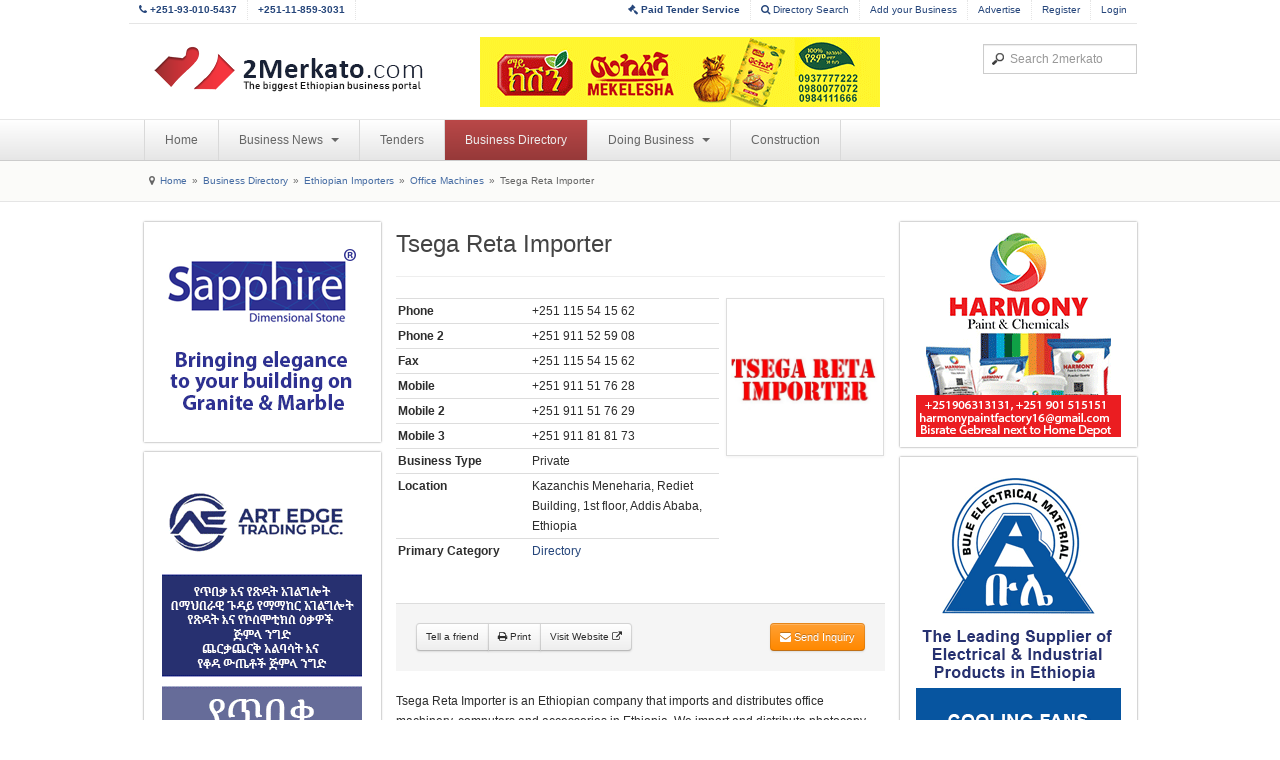

--- FILE ---
content_type: text/html; charset=utf-8
request_url: https://www.2merkato.com/directory/14811-tsega-reta-importer
body_size: 6431
content:

<!DOCTYPE html>
<html lang="en-gb" dir="ltr" class="com_mtree task-viewlink itemid-31 j25">

  <head>
      <base href="https://www.2merkato.com/directory/14811-tsega-reta-importer" />
  <meta http-equiv="content-type" content="text/html; charset=utf-8" />
  
  <meta name="description" content="Tsega Reta Importer is an Ethiopian company that imports and distributes office machinery, computers and accessories to Ethiopia. " />
  
  <title>Tsega Reta Importer - www.2merkato.com</title>
  <link href="https://www.2merkato.com/directory/14811-tsega-reta-importer" rel="canonical" />
  <link href="/templates/t3_blank/favicon.ico" rel="shortcut icon" type="image/vnd.microsoft.icon" />
  <link href="https://www.2merkato.com/search?format=opensearch&amp;link_id=14811" rel="search" title="2merkato.com" type="application/opensearchdescription+xml" />
  <link rel="stylesheet" href="/t3-assets/css/css-48181.css" type="text/css" />
  <script src="/plugins/system/t3/base/js/jquery-1.8.3.min.js" type="text/javascript"></script>
  <script src="/plugins/system/t3/base/js/jquery.noconflict.js" type="text/javascript"></script>
  <script src="/plugins/system/t3/base/bootstrap/js/bootstrap.js" type="text/javascript"></script>
  <script src="/plugins/system/t3/base/js/off-canvas.js" type="text/javascript"></script>
  <script src="/plugins/system/t3/base/js/script.js" type="text/javascript"></script>
  <script src="/plugins/system/t3/base/js/menu.js" type="text/javascript"></script>
  <script src="/plugins/system/t3/base/js/responsive.js" type="text/javascript"></script>
  <script type="text/javascript"><!-- 
jQuery.noConflict();
var mtoken="4dcd3ff4e0df59c225a5b90299c09b94";
var mosConfig_live_site="https://www.2merkato.com";
var langRateThisListing="Rate this listing";
var ratingText=new Array();
ratingText[5]="Excellent!";
ratingText[4]="Good";
ratingText[3]="Average";
ratingText[2]="Fair";
ratingText[1]="Very Poor";
//--></script>
  <link href="https://www.2merkato.com/components/com_mtree/templates/bootstrap/template.css" rel="stylesheet" type="text/css"/>

    
<!-- META FOR IOS & HANDHELD -->
<meta name="viewport" content="width=device-width, initial-scale=1.0, maximum-scale=1.0, user-scalable=no"/>
<meta name="HandheldFriendly" content="true" />
<meta name="apple-mobile-web-app-capable" content="YES" />
<!-- //META FOR IOS & HANDHELD -->




<!-- Le HTML5 shim, for IE6-8 support of HTML5 elements -->
<!--[if lt IE 9]>
<script src="//html5shim.googlecode.com/svn/trunk/html5.js"></script>
<![endif]-->

<!-- For IE6-8 support of media query -->
<!--[if lt IE 9]>
<script type="text/javascript" src="/plugins/system/t3/base/js/respond.min.js"></script>
<![endif]-->

  </head>

  <body>

    
<!-- HEADER -->
<header id="t3-header" class="container t3-header">
  <div class="row" id="custom-header-nav">	
    
    <div class="pull-left">
		<ul>
			<li class="inner hidden-phone"><a href="tel:251930105437"><b><i class="icon-phone"></i> +251-93-010-5437</b></a></li>
			<li class="inner hidden-phone"><a href="tel:251118593031"><b>+251-11-859-3031</b></a></li>
		</ul>
    </div>
    
    <div class="pull-right">  
      <!-- HEAD USERS MENU -->
      <div class="head-users-menu">             
		<ul>
						
			<li class="inner"><a href="http://tender.2merkato.com?q=q9SRz8Ggsu7U6MY"><b><i class="icon-legal"></i> Paid Tender Service</b></a></li>			
			<li class="inner hidden-phone"><a href="/directory/advsearch"><i class="icon-search"></i> Directory Search</a></li>			
			<li class="inner hidden-phone"><a href="/directory/add-listing">Add your Business</a></li>
			<li class="inner hidden-phone"><a href="/index.php?option=com_content&Itemid=198&id=93&lang=en&view=article">Advertise</a></li>      
					
			<li class="inner"><a href="/register">Register</a></li>
			<li><a href="/login">Login</a></li>			
				
		</ul>
    </div>
    <!-- //HEAD USERS MENU -->
    </div>
  
  </div>

  <div class="row">
    <!-- LOGO -->
    <div class="span4 logo">
      <div class="logo-image">
        <h1>
          <a href="/" title="2merkato" style="background-image:url(/images/logo.png);">
            <span>2merkato</span>
          </a>
          <small class="site-slogan hidden-phone"></small>
        </h1>
      </div>
    </div>
    <!-- //LOGO -->


	
    <div class="span5 clearfix">  

		   	

			
				<!-- HEAD BANNER -->

				<div class="head-banner pull-left" style="margin-left:0px;">     

					<div class="bannergroup">

	<div class="banneritem">
																																																															<a
							href="/banners/click673" target="_blank"
							title="Mekelesha Business Directory Top- Desktop">
							<img
								src="https://www.2merkato.com/images/banners/Mekelesha-Business-Directory-TOP-DESKTOP.gif"
								alt="Mekelesha Business Directory Top- Desktop"
																							/>
						</a>
																<div class="clr"></div>
	</div>

</div>


				</div>

				<!-- //HEAD BANNER -->

			   	

			

    </div>

    <div class="span3 clearfix">  
            <!-- HEAD SEARCH -->
      <div class="head-search">     
        <form class="form-search" action="/directory/" method="post">
	<div class="search">
		<label for="mod-search-searchword">Search...</label><input name="searchword" id="mod-search-searchword" maxlength="100"  class="input" type="text" size="100" placeholder="Search 2merkato" />	<input type="hidden" name="task" value="search" />
	<input type="hidden" name="option" value="com_search" />
	<input type="hidden" name="Itemid" value="367" />
	</div>
</form>

      </div>
      <!-- //HEAD SEARCH -->
          </div>

  </div>
</header>
<!-- //HEADER -->
    
    
<!-- MAIN NAVIGATION -->
<nav id="t3-mainnav" class="wrap t3-mainnav navbar-collapse-fixed-top">
  <div class="container navbar">
    <div class="navbar-inner">
    
      <button type="button" class="btn btn-navbar" data-toggle="collapse" data-target=".nav-collapse">
        <i class="icon-reorder"></i>
      </button>

      <div class="nav-collapse collapse always-show">
              <div class="t3-megamenu animate elastic" data-duration="400">
<ul class="nav level0">
<li  data-id="4" data-level="1">
<a class="" href="/"  >Home </a>
</li>
<li class="dropdown mega" data-id="210" data-level="1">
<a class=" dropdown-toggle" href="/news"   data-toggle="dropdown" data-target="#">Business News <b class="caret"></b></a>
<div class="nav-child dropdown-menu mega-dropdown-menu"  ><div class="mega-dropdown-inner">
<div class="row-fluid">
<div class="span12 mega-col-nav" data-width="12"><div class="mega-inner">
<ul class="mega-nav level1">
<li  data-id="212" data-level="2">
<a class="" href="/news/banking-and-finance/"  >Banking and Finance </a>
</li>
<li  data-id="389" data-level="2">
<a class="" href="/news/capital-market-and-commodity-exchange/"  >Capital Market and Commodity Exchange </a>
</li>
<li  data-id="214" data-level="2">
<a class="" href="/news/construction/"  >Construction, Steel and Cement </a>
</li>
<li  data-id="216" data-level="2">
<a class="" href="/news/energy-and-mining/"  >Energy and Mining </a>
</li>
<li  data-id="215" data-level="2">
<a class="" href="/news/it-and-communication/"  >ICT and Telecom </a>
</li>
<li  data-id="220" data-level="2">
<a class="" href="/news/trading/"  >Import and Export </a>
</li>
<li  data-id="213" data-level="2">
<a class="" href="/news/alerts/"  >Latest Business Alerts </a>
</li>
<li  data-id="236" data-level="2">
<a class="" href="/news/manufacturing/"  >Manufacturing </a>
</li>
<li  data-id="387" data-level="2">
<a class="" href="/news/transport/"  >Transport and Logistics </a>
</li>
<li  data-id="390" data-level="2">
<a class="" href="/news/startups/"  >Startups </a>
</li>
</ul>
</div></div>
</div>
</div></div>
</li>
<li  data-id="242" data-level="1">
<a class="" href="/tenders"  >Tenders </a>
</li>
<li class="current active" data-id="31" data-level="1">
<a class="" href="/directory/"  >Business Directory </a>
</li>
<li class="dropdown mega" data-id="200" data-level="1">
<a class=" dropdown-toggle" href="/articles"   data-toggle="dropdown" data-target="#">Doing Business <b class="caret"></b></a>
<div class="nav-child dropdown-menu mega-dropdown-menu"  ><div class="mega-dropdown-inner">
<div class="row-fluid">
<div class="span12 mega-col-nav" data-width="12"><div class="mega-inner">
<ul class="mega-nav level1">
<li  data-id="345" data-level="2">
<a class="" href="/articles/starting-a-business/"  >Starting A Business </a>
</li>
<li  data-id="344" data-level="2">
<a class="" href="/articles/general-info/"  >General Info </a>
</li>
<li class="dropdown-submenu mega" data-id="346" data-level="2">
<a class="" href="/articles/industry/"  >Industry </a>
<div class="nav-child dropdown-menu mega-dropdown-menu"  ><div class="mega-dropdown-inner">
<div class="row-fluid">
<div class="span12 mega-col-nav" data-width="12"><div class="mega-inner">
<ul class="mega-nav level2">
<li  data-id="391" data-level="3">
<a class="" href="/articles/industry/finance/"  >Finance </a>
</li>
<li  data-id="392" data-level="3">
<a class="" href="/articles/industry/mining/"  >Mining </a>
</li>
<li  data-id="393" data-level="3">
<a class="" href="/articles/industry/communication/7122-communication-services"  >Communication </a>
</li>
</ul>
</div></div>
</div>
</div></div>
</li>
<li class="dropdown-submenu mega" data-id="338" data-level="2">
<a class="" href="/articles/import-and-export/"  >Import and Export </a>
<div class="nav-child dropdown-menu mega-dropdown-menu"  ><div class="mega-dropdown-inner">
<div class="row-fluid">
<div class="span12 mega-col-nav" data-width="12"><div class="mega-inner">
<ul class="mega-nav level2">
<li  data-id="339" data-level="3">
<a class="" href="/articles/import-and-export/2481-import-and-export-regulations-in-ethiopia"  >Regulations </a>
</li>
<li  data-id="340" data-level="3">
<a class="" href="/articles/import-and-export/2482-import-and-export-procedures-in-ethiopia"  >Procedures </a>
</li>
<li  data-id="341" data-level="3">
<a class="" href="/articles/import-and-export/68-import-and-export-business-in-ethiopia-methods-of-payment"  >Payment Methods </a>
</li>
</ul>
</div></div>
</div>
</div></div>
</li>
<li class="dropdown-submenu mega" data-id="359" data-level="2">
<a class="" href="/articles/shipping/"  >Shipping </a>
<div class="nav-child dropdown-menu mega-dropdown-menu"  ><div class="mega-dropdown-inner">
<div class="row-fluid">
<div class="span12 mega-col-nav" data-width="12"><div class="mega-inner">
<ul class="mega-nav level2">
<li  data-id="363" data-level="3">
<a class="" href="/articles/shipping/44-fob-directive-in-ethiopia"  >Regulations </a>
</li>
<li  data-id="364" data-level="3">
<a class="" href="/articles/shipping/92-ethiopian-shipping-lines-procedures-on-booking-shipping-and-clearing"  >Procedures </a>
</li>
<li  data-id="365" data-level="3">
<a class="" href="/articles/shipping/shipping-info/"  >Shipping Info </a>
</li>
</ul>
</div></div>
</div>
</div></div>
</li>
<li class="dropdown-submenu mega" data-id="354" data-level="2">
<a class="" href="/articles/customs/"  >Customs </a>
<div class="nav-child dropdown-menu mega-dropdown-menu"  ><div class="mega-dropdown-inner">
<div class="row-fluid">
<div class="span12 mega-col-nav" data-width="12"><div class="mega-inner">
<ul class="mega-nav level2">
<li  data-id="355" data-level="3">
<a class="" href="/articles/customs/34-customs-regulations-in-ethiopia"  >Regulations </a>
</li>
<li  data-id="356" data-level="3">
<a class="" href="/articles/customs/35-customs-procedures-in-ethiopia"  >Procedures </a>
</li>
<li  data-id="357" data-level="3">
<a class="" href="/articles/customs/69-customs-duty-tariff-and-taxes-in-ethiopia"  >Tariff and Duty </a>
</li>
<li  data-id="358" data-level="3">
<a class="" href="/articles/customs/36-hs-code"  >HS Code </a>
</li>
</ul>
</div></div>
</div>
</div></div>
</li>
<li  data-id="203" data-level="2">
<a class="" href="/articles/labour-law/"  >Labour </a>
</li>
<li class="dropdown-submenu mega" data-id="11" data-level="2">
<a class="" href="/articles/investment/"  >Investment </a>
<div class="nav-child dropdown-menu mega-dropdown-menu"  ><div class="mega-dropdown-inner">
<div class="row-fluid">
<div class="span12 mega-col-nav" data-width="12"><div class="mega-inner">
<ul class="mega-nav level2">
<li  data-id="89" data-level="3">
<a class="" href="/articles/investment/18-investment-regulations-in-ethiopia"  >Regulations </a>
</li>
<li  data-id="90" data-level="3">
<a class="" href="/articles/investment/19-investment-procedures-in-ethiopia"  >Procedures </a>
</li>
<li  data-id="99" data-level="3">
<a class="" href="/articles/investment/2480-investment-incentives-in-ethiopia"  >Incentives </a>
</li>
<li  data-id="100" data-level="3">
<a class="" href="/articles/investment/47-major-investment-areas-in-ethiopia"  >Opportunities </a>
</li>
<li  data-id="337" data-level="3">
<a class="" href="/articles/investment/100-forms-of-investment-in-ethiopia"  >Options </a>
</li>
</ul>
</div></div>
</div>
</div></div>
</li>
<li class="dropdown-submenu mega" data-id="29" data-level="2">
<a class="" href="/articles/tax/"  >Tax </a>
<div class="nav-child dropdown-menu mega-dropdown-menu"  ><div class="mega-dropdown-inner">
<div class="row-fluid">
<div class="span12 mega-col-nav" data-width="12"><div class="mega-inner">
<ul class="mega-nav level2">
<li  data-id="347" data-level="3">
<a class="" href="/articles/tax/types/"  >Types </a>
</li>
<li  data-id="348" data-level="3">
<a class="" href="/articles/tax/1006-tax-appeal-in-ethiopia"  >Appeal </a>
</li>
<li  data-id="113" data-level="3">
<a class="" href="/articles/tax/27-tax-regulations-in-ethiopia"  >Regulations </a>
</li>
<li  data-id="114" data-level="3">
<a class="" href="/articles/tax/28-tax-registration-assessment-and-payment-procedures-in-ethiopia"  >Procedures </a>
</li>
</ul>
</div></div>
</div>
</div></div>
</li>
</ul>
</div></div>
</div>
</div></div>
</li>
<li  data-id="388" data-level="1">
<a class="" href="https://con.2merkato.com/"  >Construction</a>
</li>
</ul>
</div>
            </div>
    </div>
  </div>
</nav>
<!-- //MAIN NAVIGATION -->
    
<!-- NAV HELPER -->
<nav class="wrap t3-navhelper">
  <div class="container">
    
<ul class="breadcrumb ">
	<li class="active"><span class="divider hasTooltip"><i class="icon-map-marker" data-toggle="tooltip" title="You are here: "></i></span></li><li><a href="/" class="pathway">Home</a><span class="divider">»</span></li><li><a href="/directory/" class="pathway">Business Directory</a><span class="divider">»</span></li><li><a href="/directory/2/" class="pathway">Ethiopian Importers</a><span class="divider">»</span></li><li><a href="/directory/198/" class="pathway">Office Machines</a><span class="divider">»</span></li><li><span>Tsega Reta Importer</span></li></ul>

  </div>
</nav>
<!-- //NAV HELPER -->    
    
    
<section id="t3-mainbody" class="container t3-mainbody">
  <div class="row">
    
    <!-- MAIN CONTENT -->
    <div id="t3-content" class="t3-content span6 offset3"  data-default="span6 offset3" data-tablet="span12">
		
<div id="system-message-container">
</div>		
					<div class="row-fluid">
	<div class="span12">
				<h2>Tsega Reta Importer</h2><hr>

				<div class="row-fluid">
			<div class="span12">
				<div class="span8">
										<table class="table table-condensed">						
						<tr></tr><tr></tr><tr></tr><tr></tr><tr></tr><tr><td><b>Phone</b></td> <td>+251 115 54 15 62</td></tr><tr><td><b>Phone 2</b></td> <td>+251 911 52 59 08</td></tr><tr></tr><tr><td><b>Fax</b></td> <td>+251 115 54 15 62</td></tr><tr></tr><tr></tr><tr><td><b>Mobile</b></td> <td>+251 911 51 76 28</td></tr><tr><td><b>Mobile 2</b></td> <td>+251 911  51 76 29</td></tr><tr><td><b>Mobile 3</b></td> <td>+251 911 81 81 73</td></tr><tr></tr><tr></tr><tr></tr><tr><td><b>Business Type</b></td> <td>Private</td></tr><tr></tr>	
						<tr><td width="130px;"><b>Location</b></td><td>Kazanchis Meneharia, Rediet Building, 1st floor, Addis Ababa, Ethiopia</td></tr>
						<tr><td><b>Primary Category</b></td><td><a href="/directory/" >Directory</a> </td></tr>				
					</table>
				</div>				
				<div class="span4">
					<div class="thumbnail">
					<img border="0" src="https://www.2merkato.com/images/mtree/listings/m/1005.jpg" width="600" height="600" alt="Tsega Reta Importer" />	
					</div>				
				</div>
			</div>
		</div>
							
						<div class="form-actions" style="text-align:center">
			<div class="btn-group pull-left">
			<a href="/directory/14811-tsega-reta-importer/recommend" rel="nofollow" class="btn btn-small" rel="tooltip" title="Recommend this company to a friend">Tell a friend</a><a href="/index.php?option=com_mtree&amp;task=print&amp;link_id=14811&amp;tmpl=component&amp;Itemid=31" onclick="javascript:void window.open(this.href, 'win2', 'status=no,toolbar=no,scrollbars=yes,titlebar=no,menubar=no,resizable=yes,width=1000,height=800,directories=no,location=no'); return false;" rel="nofollow" class="btn btn-small" rel="tooltip" title="Print this company's information"><i class="icon-print"></i> Print</a>	
				<a href="" rel="nofollow" class="btn btn-small" target="_blank">Visit Website <i class="icon-external-link"></i></a>
			</div>
			
			<a href="/directory/14811-tsega-reta-importer/contact" rel="nofollow" class="btn btn-small btn-warning pull-right" rel="tooltip" title="Send email to this company"><i class="icon-envelope"></i> Send Inquiry</a>			
						</div>
			
		
		<div class="listing-desc">
			<p>Tsega Reta Importer is an Ethiopian company that imports and distributes office machinery, computers and accessories in Ethiopia. We import and distribute photocopy machines, fax machines, UPS, and printers. We supply desktop and laptop computers of notable brands such as Dell, HP, Acer, Compaq, and Toshiba.</p>
<p>We would like to work with foreign suppliers who can be a reliable source of our line of products; domestic wholesalers, organizations, etc.&nbsp;</p>
<p>Contact us to get good service.</p>		</div>
	<hr>
			</div>
</div>
<div class="row">
	<div class="span6">
		<legend>
			Products and Services<sup><small>(2 Images)</small></sup>		
		</legend> 		 
		<ul class="thumbnails">
						<li class="span1">
				<a class="thumbnail" href="/index.php?option=com_mtree&amp;Itemid=31&amp;img_id=1006&amp;lang=en&amp;task=viewimage">
					<img src="https://www.2merkato.com/images/mtree/listings/s/1006.jpg" img="" />
				</a>
			</li>
						<li class="span1">
				<a class="thumbnail" href="/index.php?option=com_mtree&amp;Itemid=31&amp;img_id=1007&amp;lang=en&amp;task=viewimage">
					<img src="https://www.2merkato.com/images/mtree/listings/s/1007.jpg" img="" />
				</a>
			</li>
					</ul>
	</div>	
</div>

			
    </div>
    <!-- //MAIN CONTENT -->

        <!-- SIDEBAR 1 -->
    <div class="t3-sidebar t3-sidebar-1 span3 offset-9"  data-default="span3 offset-9" data-tablet="span6 spanfirst">
      <div class="t3-module module " id="Mod333"><div class="module-inner"><div class="module-ct"><div class="bannergroup">

	<div class="banneritem">
																																																															<a
							href="/banners/click352" target="_blank"
							title="Sapphire Business Directory P">
							<img
								src="https://www.2merkato.com/images/banners/Sapphire-200X200.gif"
								alt="Sapphire Business Directory P"
																							/>
						</a>
																<div class="clr"></div>
	</div>

</div>
</div></div></div><div class="t3-module module " id="Mod344"><div class="module-inner"><div class="module-ct"><div class="bannergroup">

	<div class="banneritem">
																																														<img
						src="https://www.2merkato.com/images/Art-Edge.gif"
						alt="Art-Edge Business Directory SB P5"
																	/>
											<div class="clr"></div>
	</div>

</div>
</div></div></div><div class="t3-module module " id="Mod367"><div class="module-inner"><div class="module-ct"><div class="bannergroup">

	<div class="banneritem">
																																																															<a
							href="/banners/click635" target="_blank"
							title="Leed Building">
							<img
								src="https://www.2merkato.com/images/banners/LeedB.gif"
								alt="Leed Building"
																							/>
						</a>
																<div class="clr"></div>
	</div>

</div>
</div></div></div><div class="t3-module module " id="Mod363"><div class="module-inner"><div class="module-ct"><div class="bannergroup">

	<div class="banneritem">
																																																															<a
							href="/banners/click508" target="_blank"
							title="Canvas SB BD P4">
							<img
								src="https://www.2merkato.com/images/banners/Canvas.gif"
								alt="Canvas SB BD P4"
																							/>
						</a>
																<div class="clr"></div>
	</div>

</div>
</div></div></div><div class="t3-module module " id="Mod358"><div class="module-inner"><div class="module-ct"><div class="bannergroup">


</div>
</div></div></div>
    </div>
    <!-- //SIDEBAR 1 -->
        
        <!-- SIDEBAR 2 -->
    <div class="t3-sidebar t3-sidebar-2 span3"  data-default="span3" data-tablet="span6">
      <div class="t3-module module " id="Mod144"><div class="module-inner"><div class="module-ct"><div class="bannergroup">

	<div class="banneritem">
																																																															<a
							href="/banners/click542" target="_blank"
							title="Harmony Paint  SB Business Directory P2">
							<img
								src="https://www.2merkato.com/images/Harmony-E.gif"
								alt="Harmony Paint  SB Business Directory P2"
																							/>
						</a>
																<div class="clr"></div>
	</div>

</div>
</div></div></div><div class="t3-module module " id="Mod299"><div class="module-inner"><div class="module-ct"><div class="bannergroup">

	<div class="banneritem">
																																																															<a
							href="/banners/click494" target="_blank"
							title="Bule Business Directpry SBP4">
							<img
								src="https://www.2merkato.com/images/images/Bule--NEw2.gif"
								alt="Bule Business Directpry SBP4"
																							/>
						</a>
																<div class="clr"></div>
	</div>

</div>
</div></div></div><div class="t3-module module " id="Mod361"><div class="module-inner"><div class="module-ct"><div class="bannergroup">

	<div class="banneritem">
																																																															<a
							href="/banners/click658" target="_blank"
							title="Dina Staples Bus iness DirectorySB P6">
							<img
								src="https://www.2merkato.com/images/Dina-Staples.gif"
								alt="Dina Staples Bus iness DirectorySB P6"
																							/>
						</a>
																<div class="clr"></div>
	</div>

</div>
</div></div></div><div class="t3-module module " id="Mod368"><div class="module-inner"><div class="module-ct"><div class="bannergroup">

	<div class="banneritem">
																																																															<a
							href="/banners/click687" target="_blank"
							title="ITA 2025 Business Directory Bottom">
							<img
								src="https://www.2merkato.com/images/banners/ITA205x205 px.png"
								alt="ITA 2025 Business Directory Bottom"
																							/>
						</a>
																<div class="clr"></div>
	</div>

</div>
</div></div></div>
    </div>
    <!-- //SIDEBAR 2 -->
    
  </div>
</section> 
    
    
        
    
<!-- FOOTER -->
<footer id="t3-footer" class="wrap t3-footer">

  <!-- FOOT NAVIGATION -->
  <div class="container">
    	<!-- SPOTLIGHT -->
	<div class="t3-spotlight t3-footnav  row">
					<div class="span2 item-first" data-default="span2">
								<div class="t3-module module " id="Mod276"><div class="module-inner"><h3 class="module-title "><span>Company Info</span></h3><div class="module-ct">
<ul class="nav ">
<li class="item-247"><a href="/1934-terms-of-use" >Terms of Use</a></li><li class="item-129"><a href="/63-privacy-policy" >Privacy Policy</a></li><li class="item-131"><a href="/general-questions" >Contact Us</a></li><li class="item-156"><a href="/59-about-2merkatocom" >About Us</a></li><li class="item-198"><a href="/93-advertise-on-2merkato" >Advertise on 2merkato</a></li></ul>
</div></div></div>
							</div>
					<div class="span2 " data-default="span2">
								<div class="t3-module module " id="Mod265"><div class="module-inner"><h3 class="module-title "><span>Business Directory</span></h3><div class="module-ct">
<ul class="nav ">
<li class="item-312">	<a href="/directory/add-listing" >Add Listing</a></li><li class="item-326">	<a href="/directory/advsearch" >Directory Search</a></li></ul>
</div></div></div>
							</div>
					<div class="span2 " data-default="span2">
								<div class="t3-module module " id="Mod277"><div class="module-inner"><h3 class="module-title "><span>Tenders</span></h3><div class="module-ct">
<ul class="nav ">
<li class="item-328">	<a href="/tenders" >All Tenders</a></li><li class="item-372">	<a href="http://tender.2merkato.com/tenders/subscriptions" >My Subscription</a></li></ul>
</div></div></div>
							</div>
					<div class="span2 " data-default="span2">
								<div class="t3-module module social-icons " id="Mod280"><div class="module-inner"><h3 class="module-title "><span>Connect with us</span></h3><div class="module-ct">

<div class="custom social-icons"  >
	<ul class="nav">
<li class="item-368" style="margin-bottom: 5px;"><a href="http://www.facebook.com/2merkato"><img src="/images/social/facebook.png" alt=" Link us on Facebook" /><span class="image-title">&nbsp;</span></a></li>
<li class="item-369" style="margin-bottom: 5px;"><a href="http://twitter.com/2merkato"><img src="/images/social/twitter.png" alt=" Follow us on Twitter" /><span class="image-title">&nbsp;</span></a></li>
<li class="item-370" style="margin-bottom: 5px;"><a href="http://feeds.feedburner.com/ethiopian-business-news"><img src="/images/social/rss.png" alt=" Business News Feeds" /><span class="image-title"><br /></span></a></li>
</ul></div>
</div></div></div>
							</div>
					<div class="span2 " data-default="span2">
								&nbsp;
							</div>
					<div class="span2 item-last" data-default="span2">
								&nbsp;
							</div>
			</div>
<!-- SPOTLIGHT -->  </div>
  <!-- //FOOT NAVIGATION -->

  <section class="t3-copyright">
    <div class="container">
      <div class="row">
        <div class="span12 copyright">
          

<div class="custom"  >
	<p>© 2009-2013 2merkato.com.</p></div>

        </div>
              </div>
    </div>
  </section>

</footer>
<!-- //FOOTER -->

<!-- Google tag (gtag.js) -->
<script async src="https://www.googletagmanager.com/gtag/js?id=G-LV0ELZ93ES"></script>
<script>
  window.dataLayer = window.dataLayer || [];
  function gtag(){dataLayer.push(arguments);}
  gtag('js', new Date());

  gtag('config', 'G-LV0ELZ93ES');
</script>
    
  <script type="text/javascript">

  var _gaq = _gaq || [];
  _gaq.push(['_setAccount', 'UA-4986659-1']);
  _gaq.push(['_trackPageview']);

  (function() {
    var ga = document.createElement('script'); ga.type = 'text/javascript'; ga.async = true;
    ga.src = ('https:' == document.location.protocol ? 'https://ssl' : 'http://www') + '.google-analytics.com/ga.js';
    var s = document.getElementsByTagName('script')[0]; s.parentNode.insertBefore(ga, s);
  })();

</script>
</body>

</html>


--- FILE ---
content_type: text/css
request_url: https://www.2merkato.com/components/com_mtree/templates/bootstrap/template.css
body_size: 424
content:

.mtree_category h4 a{
	font-weight: normal;
	font-size: 0.85em;	
}

.mtree_category .subcat a{	
	font-size: 0.85em;
	color: #4D4D4D;
}
span.count{	
	font-size: 0.6em;
	color: #A52A2A;
}

.listing-summary-featured{
	border: 1px solid #C3D9E0;
	margin-bottom:20px;
	background-color: #FFFFFF;
	box-shadow: 0 0 10px #E5E5E5;  
}
.listing-summary-featured h4{
	font-weight: bold;	
}
.listing-summary-featured .heading{
	border-bottom: 1px solid #C3D9E0;
	padding-left:5px;
	padding-top:0px;
	padding-bottom:0px;
	background-color: #F3FAFF;
}
.listing-summary-featured .footer{
	border-top: 1px solid #C3D9E0;
	padding:5px;
	
}
.listing-summary-featured .body{	
	padding:10px;	
}
.listing-summary-featured .body img{
	display: block;
    margin-left: auto;
    margin-right: auto;
}


.listing-summary{
	border: 1px solid #E5E5E5;
	margin-bottom:20px;
	background-color: #FFFFFF;	
}
.listing-summary h4{
	font-weight: normal;	
	font-size: 1em;	
}
.listing-summary .heading{
	border-bottom: 1px solid #E5E5E5;
	padding-left:5px;
	padding-top:0px;
	padding-bottom:0px;
	background-color: #F5F5F5;
}
.listing-summary .footer{	
	padding:5px;
	
}



.pagination{
	padding-top:10px;
	padding-bottom:5px;
	border-top: 1px solid #C3D9E0;
	border-bottom: 1px solid #C3D9E0;
}
.result{
	padding-top:5px;	
} 


--- FILE ---
content_type: application/javascript
request_url: https://www.2merkato.com/plugins/system/t3/base/js/jquery.noconflict.js
body_size: 431
content:
/** 
 *------------------------------------------------------------------------------
 * @package       T3 Framework for Joomla!
 *------------------------------------------------------------------------------
 * @copyright     Copyright (C) 2004-2013 JoomlArt.com. All Rights Reserved.
 * @license       GNU General Public License version 2 or later; see LICENSE.txt
 * @authors       JoomlArt, JoomlaBamboo, (contribute to this project at github 
 *                & Google group to become co-author)
 * @Google group: https://groups.google.com/forum/#!forum/t3fw
 * @Link:         http://t3-framework.org 
 *------------------------------------------------------------------------------
 */

//jquery no-conflict
if(typeof jQuery != 'undefined'){
	window._jQuery = jQuery.noConflict(true);
	if(!window.jQuery){
		window.jQuery = window._jQuery;
		window._jQuery = null;
	}

	//backup for T3
	window.$T3 = jQuery.noConflict();
}

--- FILE ---
content_type: application/javascript
request_url: https://www.2merkato.com/plugins/system/t3/base/js/off-canvas.js
body_size: 1370
content:
/** 
 *------------------------------------------------------------------------------
 * @package       T3 Framework for Joomla!
 *------------------------------------------------------------------------------
 * @copyright     Copyright (C) 2004-2013 JoomlArt.com. All Rights Reserved.
 * @license       GNU General Public License version 2 or later; see LICENSE.txt
 * @authors       JoomlArt, JoomlaBamboo, (contribute to this project at github 
 *                & Google group to become co-author)
 * @Google group: https://groups.google.com/forum/#!forum/t3fw
 * @Link:         http://t3-framework.org 
 *------------------------------------------------------------------------------
 */

!function($){
	
	$(document).ready(function(){
		
		//detect transform (https://github.com/cubiq/)
		$.support.t3transform =  (function () {
			var style = document.createElement('div').style,
				vendors = ['t', 'webkitT', 'MozT', 'msT', 'OT'],
				transform, i = 0, l = vendors.length;

			for ( ; i < l; i++ ) {
				transform = vendors[i] + 'ransform';
				if ( transform in style ) {
					return transform;
				}
			}

			return false;
		})();

		if ($.support.t3transform !== false) {

			var $btn = $('.btn-navbar[data-toggle="collapse"]'),
				$nav = null,
				$fixeditems = null;

			if (!$btn.length){
				return;
			}

			//mark that we have off-canvas menu
			$(document.documentElement).addClass('off-canvas-ready');

			$nav = $('<div class="t3-mainnav" />').appendTo($('<div id="off-canvas-nav"></div>').appendTo(document.body));

			//not all btn-navbar is used for off-canvas
			var $navcollapse = $btn.parent().find($btn.data('target') + ':first');
			if(!$navcollapse.length){
				$navcollapse = $($btn.data('target') + ':first');
			}
			$navcollapse.clone().appendTo($nav);
			
			$btn.click (function(e){
				if ($(this).data('off-canvas') == 'show') {
					hideNav();
				} else {
					showNav();
				}

				return false;
			});

			var posNav = function () {
				var t = $(window).scrollTop();
				if (t < $nav.position().top) $nav.css('top', t);
			},

			bdHideNav = function (e) {
				e.preventDefault();
				hideNav();
				return false;
			},

			showNav = function () {
				$('html').addClass ('off-canvas');

				$nav.css('top', $(window).scrollTop());
				wpfix(1);
				
				setTimeout (function(){
					$btn.data('off-canvas', 'show');
					$('html').addClass ('off-canvas-enabled');
					$(window).bind('scroll touchmove', posNav);

					// hide when click on off-canvas-nav
					$('#off-canvas-nav').bind ('click', function (e) {
						e.stopPropagation();
					});
					
					$('#off-canvas-nav a').bind ('click', hideNav);
					$('body').bind ('click', bdHideNav);
				}, 50);

				setTimeout (function(){
					wpfix(2);
				}, 1000);
			},

			hideNav = function () {
				$(window).unbind('scroll touchmove', posNav);
				$('#off-canvas-nav').unbind ('click');
				$('#off-canvas-nav a').unbind ('click', hideNav);
				$('body').unbind ('click', bdHideNav);
				
				$('html').removeClass ('off-canvas-enabled');
				$btn.data('off-canvas', 'hide');

				setTimeout (function(){
					$('html').removeClass ('off-canvas');
				}, 600);
			},

			wpfix = function (step) {
				// check if need fixed
				if ($fixeditems == -1){
					return;// no need to fix
				}

				if (!$fixeditems) {
					$fixeditems = $('body').children().filter(function(){ return $(this).css('position') === 'fixed' });
					if (!$fixeditems.length) {
						$fixeditems = -1;
						return;
					}
				}

				if (step==1) {
					$fixeditems.css({'position': 'absolute', 'top': $(window).scrollTop() + 'px'});
				} else {
					$fixeditems.css({'position': '', 'top': ''});
				}
			};
		}
	})

}(jQuery);

--- FILE ---
content_type: application/javascript
request_url: https://www.2merkato.com/plugins/system/t3/base/js/script.js
body_size: 1997
content:
/** 
 *------------------------------------------------------------------------------
 * @package       T3 Framework for Joomla!
 *------------------------------------------------------------------------------
 * @copyright     Copyright (C) 2004-2013 JoomlArt.com. All Rights Reserved.
 * @license       GNU General Public License version 2 or later; see LICENSE.txt
 * @authors       JoomlArt, JoomlaBamboo, (contribute to this project at github 
 *                & Google group to become co-author)
 * @Google group: https://groups.google.com/forum/#!forum/t3fw
 * @Link:         http://t3-framework.org 
 *------------------------------------------------------------------------------
 */

!function($){
	var isTouch = 'ontouchstart' in window && !(/hp-tablet/gi).test(navigator.appVersion);
	
	if(isTouch){

		$.fn.touchmenu = function(){
			
			if(!$(document).data('touchmenu')){
				$(document).data('touchmenu', 1).data('touchitems', $()).on('click hidesub', function(){
					$(document).removeClass('hoverable')
						.data('touchitems').data('noclick', 0).removeClass('open');
				});

				if (navigator.userAgent.match(/(iPad|iPhone);.*CPU.*OS 6_\d/i)){ 
					$(document.body).children(':not(.nav)').on('click', function(){
						$(document).trigger('hidesub');
					});
				}
			}

			return this.each(function(){	
				var	itemsel = $(this).has('.mega').length ? 'li.mega' : 'li.parent',
					jitems = $(this).find(itemsel),
					reset = function(){
						$(this).data('noclick', 0);
					},
					onTouch = function(e){
						e.stopPropagation();
						
						$(document.body).addClass('hoverable');

						var jitem = $(this),
							val = !jitem.data('noclick');

						if(val){
							var jchild = jitem.children('.dropdown-menu'),
								hasopen = jitem.hasClass('open'),
								style = jchild.prop('style'),
								display = style ? style['display'] : '';

							if(jchild.css('display', 'none').css('display') == 'none'){ //normal or hide when collapse
								jchild.css('display', display);

								//at initial state, test if it is display: none !important, 
								//if true, we will open this link (val = 0)
								if(!hasopen){	
									//add open class, 
									//iphone seem have buggy when we modify display property
									//it does not trigger hover CSS
									$(document).data('touchitems').removeClass('open');
									jitem.addClass('open').parentsUntil('.nav').filter(itemsel).addClass('open');

									val = jchild.css('display') != 'none';
								}

							} else { //always show
								val = 0;
							}

							jchild.css('display', display);
						}

						// reset all
						jitems.data('noclick', 0);
						jitem.data('noclick', val);

						if(val){
							$(this) //reset, sometime the mouseenter does not refire, so we reset to enable click
								.data('rsid', setTimeout($.proxy(reset, this), 500))
								.parent().parentsUntil('.nav').filter(itemsel).addClass('open');							
						}
					},
					onClick = function(e){
						e.stopPropagation();

						if($(this).data('noclick')){
							e.preventDefault();
							jitems.removeClass('open');
							$(this).addClass('open').parentsUntil('.nav').filter(itemsel).addClass('open');
						} else {
							var href = $(this).children('a').attr('href');
							if(href){
								window.location.href = href;
							}
						}
					};
				
				jitems.on('mouseenter', onTouch).data('noclick', 0);
				$(this).find('li').on('click', onClick);

				$(document).data('touchitems', $(document).data('touchitems').add(jitems));
			});
		};
	}

	$('html').addClass(isTouch ? 'touch' : 'no-touch');

	$(document).ready(function(){
		//remove conflict of mootools more show/hide function of element
		if(window.MooTools && window.MooTools.More && Element && Element.implement){
			$('.collapse, .hasTooltip').each(function(){this.show = null; this.hide = null});
			$('.carousel').each(function(){this.slide = null;});
		}

		if(isTouch){
			$('ul.nav').has('.dropdown-menu').touchmenu();
		} else {
			$(document.body).on('click', '[data-toggle="dropdown"]' ,function(){
				//if this link has 'open' (second click) class or when we are in collapsed menu and have always-show
				if($(this).parent().hasClass('open') && this.href && this.href != '#' || 
					($('.btn-navbar').is(':visible') && $(this).closest('.always-show').length)){
					window.location.href = this.href;
				}
			});
		}
	});

	//fix animation for navbar-collapse-fixed-top||bottom
	$(window).load(function(){
		
		if(!$(document.documentElement).hasClass('off-canvas-ready') &&
			($('.navbar-collapse-fixed-top').length ||
			$('.navbar-collapse-fixed-bottom').length)){

			var btn = $('.btn-navbar[data-toggle="collapse"]');
			if (!btn.length){
				return;
			}

			if(btn.data('target')){
				var nav = $(btn.data('target'));
				if(!nav.length){
					return;
				}

				var fixedtop = nav.closest('.navbar-collapse-fixed-top').length;

				btn.on('click', function(){

					var wheight = (window.innerHeight || $(window).height());

					if(!$.support.transition){
						nav.parent().css('height', !btn.hasClass('collapsed') && btn.data('t3-clicked') ? '' : wheight);
						btn.data('t3-clicked', 1);
					}

					nav
						.addClass('animate')
						.css('max-height', wheight -
							(fixedtop ? (parseFloat(nav.css('top')) || 0) : (parseFloat(nav.css('bottom')) || 0)));
				});
				nav.on('shown hidden', function(){
					nav.removeClass('animate');
				});
			}
		}
	
	});


}(jQuery);

--- FILE ---
content_type: application/javascript
request_url: https://www.2merkato.com/plugins/system/t3/base/js/menu.js
body_size: 851
content:
/** 
 *------------------------------------------------------------------------------
 * @package       T3 Framework for Joomla!
 *------------------------------------------------------------------------------
 * @copyright     Copyright (C) 2004-2013 JoomlArt.com. All Rights Reserved.
 * @license       GNU General Public License version 2 or later; see LICENSE.txt
 * @authors       JoomlArt, JoomlaBamboo, (contribute to this project at github 
 *                & Google group to become co-author)
 * @Google group: https://groups.google.com/forum/#!forum/t3fw
 * @Link:         http://t3-framework.org 
 *------------------------------------------------------------------------------
 */

!function($){
	var isTouch = 'ontouchstart' in window && !(/hp-tablet/gi).test(navigator.appVersion);

	if(!isTouch){
		$(document).ready(function($){
			// detect animation duration
			var mm_duration = 0;
			$('.t3-megamenu').each (function(){
				if ($(this).data('duration')) mm_duration = $(this).data('duration');
			});
			if (mm_duration) {
				var style = '.t3-megamenu.animate .mega > .mega-dropdown-menu, .t3-megamenu.animate.slide .mega > .mega-dropdown-menu > div {';
				style += 'transition-duration: ' + mm_duration + 'ms;';
				style += '-webkit-transition-duration: ' + mm_duration + 'ms;';
				style += '-ms-transition-duration: ' + mm_duration + 'ms;';
				style += '-o-transition-duration: ' + mm_duration + 'ms;';
				style += '}';
				$('<style type="text/css">'+style+'</style>').appendTo ('head');
			}

			var mm_timeout = mm_duration ? 100 + mm_duration : 500;

			$('.nav > li, li.mega').hover(function(event) {
				var $this = $(this);
				if ($this.hasClass ('mega')) {
					// add class animate
					$this.addClass ('animating');
					clearTimeout ($this.data('animatingTimeout'));
					$this.data('animatingTimeout', 
						setTimeout(function(){$this.removeClass ('animating')}, mm_timeout));

					clearTimeout ($this.data('hoverTimeout'));
					$this.data('hoverTimeout', 
						setTimeout(function(){$this.addClass ('open')}, 100));
				} else {
					clearTimeout ($this.data('hoverTimeout'));
					$this.data('hoverTimeout', 
						setTimeout(function(){$this.addClass ('open')}, 100));
				}
			},
			function(event) {
				var $this = $(this);
				if ($this.hasClass ('mega')) {
					$this.addClass ('animating');
					clearTimeout ($this.data('animatingTimeout'));
					$this.data('animatingTimeout', 
						setTimeout(function(){$this.removeClass ('animating')}, mm_timeout));
					clearTimeout ($this.data('hoverTimeout'));
					$this.data('hoverTimeout', 
						setTimeout(function(){$this.removeClass ('open')}, 100));
				} else {
					clearTimeout ($this.data('hoverTimeout'));
					$this.data('hoverTimeout', 
						setTimeout(function(){$this.removeClass ('open')}, 100));
				}
			});
		});

	}
	
}(jQuery);